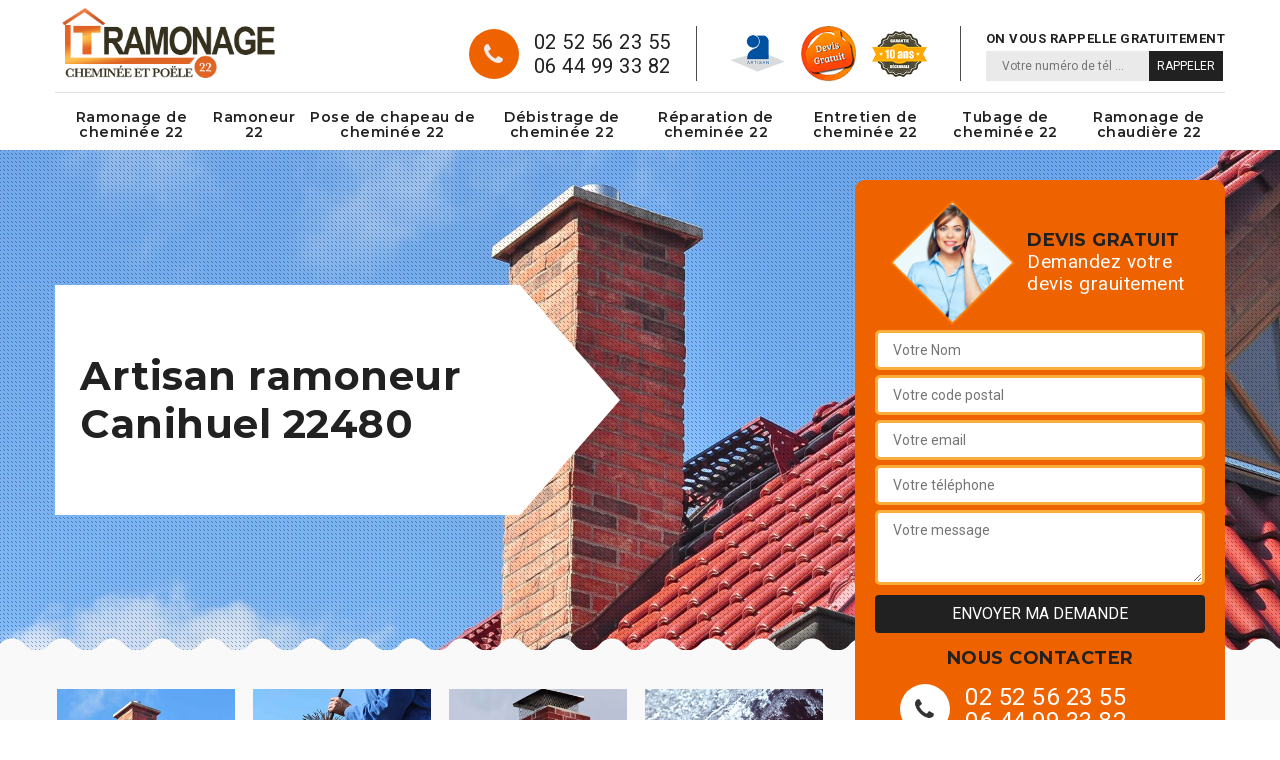

--- FILE ---
content_type: text/html; charset=UTF-8
request_url: https://www.ramoneur-22.fr/entreprise-ramonage-ramoneur-canihuel-22480
body_size: 5706
content:
<!DOCTYPE html>
<html dir="ltr" lang="fr-FR">
<head>
		<meta charset="UTF-8" />
    <meta name=viewport content="width=device-width, initial-scale=1.0, minimum-scale=1.0 maximum-scale=1.0">
    <meta http-equiv="content-type" content="text/html; charset=UTF-8" >
    <title>Artisan ramoneur à Canihuel tel: 02.52.56.23.55</title>
        <meta name="description" content=" est un ramoneur aguerri à Canihuel 22480 qui dispose des compétences et qualifications nécessaires pour s'occuper de la réparation, l'entretien de votre cheminée, travaux fiables">        
    <link rel="shortcut icon" href="/skins/default/images/favicon.ico" type="image/x-icon">
	<link rel="icon" href="/skins/default/images/favicon.ico" type="image/x-icon">
    
</head>
<body class="Desktop ville">
    
    <header class="header"><div class="header-top"><div class="container"><div class="d-flex align-items-center justify-content-between"><a href="/" title="Lafleur teji lt ramonage 22" class="logo"><img loading="lazy" src="/skins/default/images/logo.png" alt=""/></a><div class="right-block"><div class="topRight d-flex align-items-center justify-content-end"><div class="tel_top"><i class="icon icon-phone"></i><div><a href="tel:0252562355">02 52 56 23 55</a><a href="tel:0644993382">06 44 99 33 82</a></div></div><div class="logo-divres"><img loading="lazy" src="/skins/default/images/img/logo_artisan.png" alt=""/><img loading="lazy" src="/skins/default/images/img/logo_devisGratuit.png" alt=""/><img loading="lazy" src="/skins/default/images/img/logo_gdecennale.png" alt=""/></div><div class="rappel_top"><strong>On vous rappelle gratuitement</strong><form action="/message.php" method="post" id="rappel_immediat"><input type="text" name="mail" id="mail2" value=""><input type="hidden" name="type" value="rappel"><input type="text" name="numtel" required="" placeholder="Votre numéro de tél ..." class="form-input"><input type="submit" name="OK" value="RAPPELER" class=" btn btn-submit"></form></div></div></div></div><nav class="nav"><ul class="nav-list"><li class="nav-item"><a href="entreprise-ramonage-cheminee-cotes-d-armor-22">Ramonage de cheminée 22</a></li><li class="nav-item"><a href="/">Ramoneur 22</a></li><li class="nav-item"><a href="entreprise-pose-chapeau-cheminee-cotes-d-armor-22">Pose de chapeau de cheminée 22</a></li><li class="nav-item"><a href="entreprise-debistrage-cheminee-cotes-d-armor-22">Débistrage de cheminée 22</a></li><li class="nav-item"><a href="entreprise-reparation-cheminee-cotes-d-armor-22">Réparation de cheminée 22</a></li><li class="nav-item"><a href="entreprise-entretien-cheminee-cotes-d-armor-22">Entretien de cheminée 22</a></li><li class="nav-item"><a href="entreprise-tubage-cheminee-cotes-d-armor-22">Tubage de cheminée 22</a></li><li class="nav-item"><a href="entreprise-ramonage-chaudiere-cotes-d-armor-22">Ramonage de chaudière 22</a></li></ul></nav></div></div><!-- <div class="menu-top"><div class="container"></div></div> --></header>
    <div class="containerslider"><div class="homeslider"><div class="fullImg" style="background-image: url('skins/default/images/img/slider-1.jpg');"></div><div class="fullImg" style="background-image: url('skins/default/images/img/slider-2.jpg');"></div><div class="fullImg" style="background-image: url('skins/default/images/img/slider-3.jpg'); background-position: center !important;"></div></div><div class="caption"><div class="container"><div class="row"><div class="col-md-6"><div class="text-caption"><h1>Artisan ramoneur Canihuel 22480</h1></div></div></div></div></div></div><div class="wave-up"></div><div class="Contenu"><div class="container"><div class="corps"><div class="row"><div class="col-lg-8 col-md-6"><div class="mainleft"><div class="competences"><div class="row"><div class="col-lg-3 col-md-4"><a href="entreprise-ramonage-cheminee-cotes-d-armor-22" class="item-comp"><img loading="lazy" src="/skins/default/images/img/cat-84.jpg" alt="Ramonage de cheminée 22"/><h3>Ramonage de cheminée 22</h3></a></div><div class="col-lg-3 col-md-4"><a href="/" class="item-comp"><img loading="lazy" src="/skins/default/images/img/cat-138.jpg" alt="Ramoneur 22"/><h3>Ramoneur 22</h3></a></div><div class="col-lg-3 col-md-4"><a href="entreprise-pose-chapeau-cheminee-cotes-d-armor-22" class="item-comp"><img loading="lazy" src="/skins/default/images/img/cat-86.jpg" alt="Pose de chapeau de cheminée 22"/><h3>Pose de chapeau de cheminée 22</h3></a></div><div class="col-lg-3 col-md-4"><a href="entreprise-debistrage-cheminee-cotes-d-armor-22" class="item-comp"><img loading="lazy" src="/skins/default/images/img/cat-140.jpg" alt="Débistrage de cheminée 22"/><h3>Débistrage de cheminée 22</h3></a></div><div class="col-lg-3 col-md-4"><a href="entreprise-reparation-cheminee-cotes-d-armor-22" class="item-comp"><img loading="lazy" src="/skins/default/images/img/cat-85.jpg" alt="Réparation de cheminée 22"/><h3>Réparation de cheminée 22</h3></a></div><div class="col-lg-3 col-md-4"><a href="entreprise-entretien-cheminee-cotes-d-armor-22" class="item-comp"><img loading="lazy" src="/skins/default/images/img/cat-108.jpg" alt="Entretien de cheminée 22"/><h3>Entretien de cheminée 22</h3></a></div><div class="col-lg-3 col-md-4"><a href="entreprise-tubage-cheminee-cotes-d-armor-22" class="item-comp"><img loading="lazy" src="/skins/default/images/img/cat-87.jpg" alt="Tubage de cheminée 22"/><h3>Tubage de cheminée 22</h3></a></div><div class="col-lg-3 col-md-4"><a href="entreprise-ramonage-chaudiere-cotes-d-armor-22" class="item-comp"><img loading="lazy" src="/skins/default/images/img/cat-139.jpg" alt="Ramonage de chaudière 22"/><h3>Ramonage de chaudière 22</h3></a></div></div></div><div class="contenublock"><div class="Block Block0"><div class="bloc-une"><h2>Ramoneur</h2><p>Le ramoneur a pour fonction de maintenir l’état ou de nettoyer et même de réparer votre conduit de cheminée s’il y a une anomalie. En outre, ces artisans participent à la protection de l’environnement grâce à son travail. Aussi,  a des ramoneurs qui a pour objectif de conserver la performance de votre cheminée en faisant l’entretien fondamental. Alors, un bon ramoneur emploie ses dispositifs avec habileté et dans le respect de vos biens et votre habitation. De chez , vous trouverez les ramoneurs capables pour ce domaine. Faites toujours appel à des expérimentés pour ramoner votre conduit, contactez . 
</p></div></div><div class="Block Block1"><div class="bloc-tt"><h2>Artisan ramoneur de cheminée </h2></div><div class="bgImgF" style="background-image: url(/photos/1386719-ramoneur-2.jpg)"></div><div class="bloc-une"><p>Durant la période hivernale, la cheminée doit être en parfaite performance afin de pouvoir apporter une température ambiante à l’intérieur de la maison. Elle devrait être en bon état pour ne pas apporter un risque sur l’état de santé de ses bénéficiaires. Garder la fiabilité de fonctionnement d’une cheminée nécessite la mise en œuvre d’un travail de ramonage de cheminée. Cette activité a vraiment besoin d’une intervention d’un prestataire professionnel comme un artisan ramoneur. Choisissez un professionnel pour entretenir votre cheminée afin de viser la longévité de votre appareil de chauffage. 
</p></div></div><div class="Block Block2"><div class="bloc-tt"><h2>Devis ramoneur </h2></div><div class="bgImgF" style="background-image: url(/photos/1386719-ramoneur-3.jpg)"></div><div class="bloc-une"><p>Une bonne maintenance de votre cheminée garantit le bon chauffage dans votre foyer. Dans ce cas, un bon feu grésillant dans la cheminée permet d’atténuer la consommation d’énergies et donc une diminution de votre facture. Malgré cela, le ramonage doit se réaliser annuellement et réclame des ingénieurs exercés. Mais avant toute assistance, il est indispensable de connaître les devis essentiels à l’accomplissement de cette tâche. Vous pouvez consulter  qui se siège à Canihuel 22480 pour demander les devis. De plus, la réclamation de ce devis est gratuite. Consultez alors .
</p></div></div><div class="Block Block3"><div class="toggle-title et-clearfix"><h2 class="toggle-title-tag">Artisan ramoneur</h2><span class="toggle-ind icon icon-plus"></span></div><div class="toggle-content et-clearfix"><p>La législation exige le ramonage une fois par an. En effet, il est essentiel d’avoir l’artisan technicien pour réaliser à la perfection votre projet. Les artisans du  qui se situe dans Canihuel 22480 est à votre disposition si vous désirez ramoner votre conduit de fumée. Mais avant tout, il est primordial de maitriser les coûts d’un ramonage. Dans ce cas, les experts  du  vous donneront les explications essentielles pour que vous vous préparer dans le calme. De ce fait, le contact des professionnels sera toujours conseillé pour réduire vos coûts.  réalise avec adresse l’opération. 
</p></div></div><div class="Block Block4"><div class="toggle-title et-clearfix"><h2 class="toggle-title-tag">Ramoneur pas cher </h2><span class="toggle-ind icon icon-plus"></span></div><div class="toggle-content et-clearfix"><p>Un ramoneur est un prestataire fiable pour toute activité faisable pour une cheminée, une chaudière ou un poêle. Un ramoneur dispose une connaissance professionnelle agrée par l’Etat. C’est pour cela que l’Etat exige toujours un certificat d’un ramoneur suite à une intervention effectuée pour votre appareil de chauffage comme la cheminée. Viser la qualité d’intervention réalisable pour un appareil de chauffage, avec un prix pas trop cher est entièrement possible. Il suffit juste que vous mettez en contact avec  ou nous joindre directement à Canihuel 22480. 
</p></div></div><div class="Block Block5"><div class="toggle-title et-clearfix"><h2 class="toggle-title-tag">Prix ramoneur</h2><span class="toggle-ind icon icon-plus"></span></div><div class="toggle-content et-clearfix"><p>Le prix d’un ramoneur change selon les modèles de cheminée à ramoner. Le plus souvent, préparez entre 50 à 80 euros si vous avez un chauffage à fioul. Pour le chauffage au bois et au charbon, vous serez facturé entre 40 à 70 euros. Ainsi, le chauffage au gaz, le prix s’estime entre 40 à 60 euros. De ce fait, le ramoneur du  qui se situe dans Canihuel 22480 accomplit le ramonage de votre conduit à un prix qui vous convient et d’une qualité unique. Alors, pour votre sécurité, vous êtes obligé d’accomplir un entretien.
</p></div></div><div class="Block Block6"><div class="toggle-title et-clearfix"><h2 class="toggle-title-tag">Service ramoneur</h2><span class="toggle-ind icon icon-plus"></span></div><div class="toggle-content et-clearfix"><p>Ramoner est obligatoire et doit se réaliser par an. Ceci est exigé pour votre sécurité et pour vous protéger des risques des maladies qui nuisent à l’état de votre santé. Aussi, il est recommandé de ne pas réaliser par vous-même le ramonage car cela demande des méthodes exactes. Pour procéder à ce genre de travail, contactez  qui se situe dans Canihuel 22480. En outre, il vous fournit le meilleur de ses services et suivant les normes en vigueur. En plus, à la fin de la prestation,  vous fournit un certificat de ramonage. Venez chez .
</p></div></div><div class="Block Block7"><div class="toggle-title et-clearfix"><h2 class="toggle-title-tag">Artisan ramoneur</h2><span class="toggle-ind icon icon-plus"></span></div><div class="toggle-content et-clearfix"><p>Pour garder l’état, la puissance de votre cheminée et garantir votre sécurité, il est obligatoire de la ramoner au moins une fois par an. Non seulement, c’est une obligation légale mais aussi, l’entretien vous permet d’user moins de combustibles. Dans ce cas, faites appel à  qui se trouve dans Canihuel 22480. Il dispose des ramoneurs exercés et compétents. En outre, ces artisans ont les bonnes connaissances sur les procédés et les stratégies appropriées à l’accomplissement de cette œuvre. Faites appel à , il vous délivre un service de qualité.
</p></div></div><div class="Block Block8"><div class="toggle-title et-clearfix"><h2 class="toggle-title-tag">Tarif ramoneur</h2><span class="toggle-ind icon icon-plus"></span></div><div class="toggle-content et-clearfix"><p>Le prix d’un ramoneur découle de son déplacement, des matériaux utilisés et du type de cheminée à ramoner. En outre, pour connaitre la somme à acquitter pour un ramonage, faites appel à des spécialistes comme  qui se siège dans Canihuel 22480. Les indications essentielles pour le bon accomplissement de votre projet seront remises par . Dans ce cas, après le devis, les artisans arriveront dans votre logement pour la maintenance intégral de votre conduit de cheminée. D’ailleurs, le tarif qu’il vous fournit sera convenable. Alors, contactez  pour accomplir vos besoins. 
</p></div></div><div class="Block Block9"><div class="toggle-title et-clearfix"><h2 class="toggle-title-tag">Prix ramoneur </h2><span class="toggle-ind icon icon-plus"></span></div><div class="toggle-content et-clearfix"><p>Avant d’engager un ramoneur, il est important de se renseigner d’abord sur le coût de son intervention. Cette activité demande un peu de temps parce que le prix d’un ramoneur est très varié. Le changement de tarif d’un prestataire est axé sur le type de votre appareil de chauffage, son état, la nature de votre projet, la facilité d’accès dans le lieu d’intervention ainsi que la réputation professionnelle d’un ramoneur choisi. Tout cela nous permet de vous recommandons que le devis reste le meilleur moyen pour avoir une bonne notion de prix d’un ramoneur. 
</p></div></div><div class="Block Block10"><div class="toggle-title et-clearfix"><h2 class="toggle-title-tag">Ramoneur </h2><span class="toggle-ind icon icon-plus"></span></div><div class="toggle-content et-clearfix"><p>Un ramoneur est une personne qui dispose une connaissance fiable, suffisante et pertinente pour tout type d’activité réalisable pour la cheminée, le poêle et la chaudière. En ce moment, le travail de ramonage et débistrage devrait être effectué. Arriver à ramoneur au bon moment votre appareil de chauffage vous permet d’assurer sa longévité. Pour tout type d’activité réalisable pour votre cheminée, poêle ou chaudière, nous vous recommandons de faire appel à un ramoneur professionnel. Seul ce type de prestataire qui possède la connaissance fiable pour ne pas mettre en danger le fonctionnement de votre appareil de chauffage. 
</p></div></div><div class="twoBox"><div class="row"><div class="col-lg-6 block-first"></div><div class="col-lg-6 block-last"></div></div></div><div class="accordeon-inner"></div></div></div></div><div class="col-lg-4 col-md-6"><div class="mainright"><div class="Devisgratuit"><div class="titreD"><img loading="lazy" src="/skins/default/images/img/call.png" alt=""/><div><h3>Devis gratuit</h3><span>Demandez votre devis grauitement</span></div></div><form action="/message.php" method="post" id="FormDevis"><input type="text" name="mail" id="mail" value=""><input type="text" name="nom" required="" class="form-input" placeholder="Votre Nom"><input type="text" name="code_postal" required="" class="form-input" placeholder="Votre code postal"><input type="text" name="email" required="" class="form-input" placeholder="Votre email"><input type="text" name="telephone" required="" class="form-input" placeholder="Votre téléphone"><textarea name="message" required="" class="form-input" placeholder="Votre message"></textarea><input type="submit" value="Envoyer ma demande" class="btn btn-submit"></form><div class="coordonne"><h3>Nous contacter</h3><div><i class="icon icon-phone"></i><p class="tel"><span>02 52 56 23 55</span><span>06 44 99 33 82</span></p></div></div></div><div class="ImgLeft" style="background-image: url(/photos/1386719-ramoneur-1.jpg)"></div><div class="MapRight"><h3>Nous localiser</h3><span>Ramoneur   Canihuel</span><div id="Map"></div><p><i class="icon icon-map"></i> 34 bis rue de l'Argoat, 22970 Ploumagoar</p></div></div></div></div></div></div></div><div class="wave-down"></div><div class="categoriesList"><div class="container"><div class="Services"><h2 class="Titre">Autres services</h2><div class="Liens"><a href="/entreprise-ramonage-cheminee-canihuel-22480">Ramonage de cheminée Canihuel</a><a href="/entreprise-pose-chapeau-cheminee-canihuel-22480">Pose de chapeau de cheminée Canihuel</a><a href="/entreprise-debistrage-cheminee-canihuel-22480">Débistrage de cheminée Canihuel</a><a href="/entreprise-reparation-cheminee-canihuel-22480">Réparation de cheminée Canihuel</a><a href="/entreprise-entretien-cheminee-canihuel-22480">Entretien de cheminée Canihuel</a><a href="/entreprise-tubage-cheminee-canihuel-22480">Tubage de cheminée Canihuel</a><a href="/entreprise-ramonage-chaudiere-canihuel-22480">Ramonage de chaudière Canihuel</a></div></div></div></div><div class="wave-down down-or"></div>
    <footer id="footer"><div class="container"><div class="info-footer"><div class="d-md-flex align-items-center justify-content-between"><p class="adresse"><i class="icon icon-map"></i>34 bis rue de l'Argoat<br/> 22970 Ploumagoar</p><p class="tel"><i class="icon icon-phone"></i><span><span>02 52 56 23 55</span><span>06 44 99 33 82</span></span></p></div></div><p class="copyright">©2018 Tout droit réservé - <a href="javascript:;" title="Mentions légales">Mentions légales</a></p></div></footer>

<link href="/skins/default/css/bootstrap.css" rel="stylesheet" type="text/css"/>
<link href="/skins/default/css/style.css" rel="stylesheet" type="text/css"/>
<link href="https://fonts.googleapis.com/css?family=Roboto:300,400,700" rel="stylesheet">
<link href="https://fonts.googleapis.com/css?family=Indie+Flower" rel="stylesheet">

<script src="/js/jquery.min.js"></script>
<script src="/js/scripts.js"></script>
<script src="skins/default/js/jquery.sticky.js"></script>
<script src="skins/default/js/slick.min.js"></script>


<link rel="stylesheet" href="/js/leaflet/leaflet.css" />
<script src="/js/leaflet/leaflet.js"></script>
<script src="/js/map.js"></script>

<script type="text/javascript">		
		var Support = 'Desktop';
		$(document).ready(function(){
		// Js lancés une fois la page chargée
			
		          initAnalytics('_');
		        //sticky
        $(".header").sticky({ topSpacing: 0 });
        // Append the mobile icon nav
        $('.header').find('.d-flex').append($('<div class="nav-mobile">Menu</div>'));
        $('.nav-item').has('ul').prepend('<span class="nav-click"><i class="nav-arrow"></i></span>');
        $('.nav-mobile').click(function(){
            $('.nav-list').toggle();
        });
        $('.nav-list').on('click', '.nav-click', function(){
            $(this).siblings('.nav-submenu').toggle();
            $(this).children('.nav-arrow').toggleClass('nav-rotate');
            
        });
		
        $('.homeslider').slick({
          arrows:false,
          fade:true,
          speed:1000,
          autoplay: true,
          autoplaySpeed: 3000,
          pauseOnHover:false,
        });


        //Map 
        initMap('34 bis rue de l\'Argoat, 22970 Ploumagoar',16);

        $('.contenublock').find('.twoBox .block-first').append($('.Block1'));
        $('.contenublock').find('.twoBox .block-last').append($('.Block2'));
        //accordeon
        $('.contenublock').find('.accordeon-inner').append($('.Block3, .Block4, .Block5, .Block6, .Block7, .Block8, .Block9, .Block10'));
        $(".toggle-title").on("click", function() {
          if ($(this).hasClass("active")) {
            $(this).removeClass("active");
            $(this)
              .siblings(".toggle-content")
              .slideUp(200);
            $(".toggle-title i")
              .removeClass("icon-angle-up")
              .addClass("fa-plus");
          } else {
            $(".toggle-title i")
              .removeClass("icon-angle-up")
              .addClass("fa-plus");
            $(this)
              .find("i")
              .removeClass("fa-plus")
              .addClass("icon-angle-up");
            $(".toggle-title").removeClass("active");
            $(this).addClass("active");
            $(".toggle-content").slideUp(200);
            $(this)
              .siblings(".toggle-content")
              .slideDown(200);
          }
        });
		});
	</script>
</body>
</html>


--- FILE ---
content_type: text/html; charset=UTF-8
request_url: https://www.ramoneur-22.fr/ajax.php
body_size: 119
content:
{"code_google_tags":"","code_analytics":"UA-141382027-26","RGPD":null,"dbg":["Erreur  n'est pas reconnu."]}